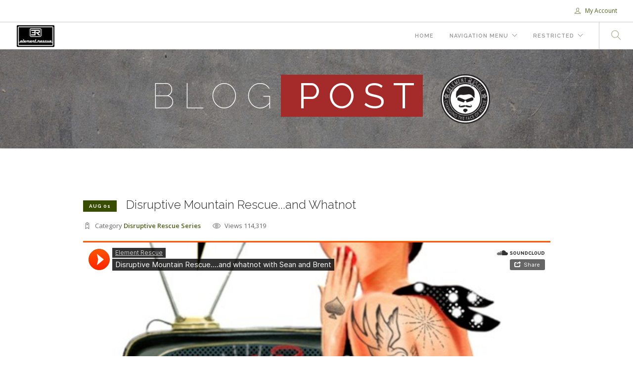

--- FILE ---
content_type: text/html; charset=utf-8
request_url: https://elementrescue.com/blog/disruptive-mountain-rescue-and-whatnot?send_to=%2Fblog%3F227_query%3DPimp%2520My%2520Kit
body_size: 3654
content:
<!doctype html>
<html lang="en">
    <head>
        <meta charset="utf-8">
        <title>Disruptive Mountain Rescue...and Whatnot</title>
        <meta property="og:description" name="description" content="Your Friendly Neighborhood Resource for Disruptive Rescue">
<meta name="keywords" content="Element Rescue blog, podcasts, Screencasts">
<meta property="og:title" content="Disruptive Mountain Rescue...and Whatnot">
<meta property="og:type" content="website">
<meta property="og:url" content="https://www.elementrescue.com/blog/disruptive-mountain-rescue-and-whatnot">
<meta name="twitter:card" content="summary">
<meta name="generator" content="liveSite - https://livesite.com">
<link rel="canonical" href="https://www.elementrescue.com/blog/disruptive-mountain-rescue-and-whatnot">

        <meta name="viewport" content="width=device-width, initial-scale=0.9">
        <link href="/bootstrap.css" rel="stylesheet" type="text/css" media="all" />
        <link href="/themify-icons.css" rel="stylesheet" type="text/css" media="all" />
        <link href="/flexslider.css" rel="stylesheet" type="text/css" media="all" />
        <link href="/lightbox.min.css" rel="stylesheet" type="text/css" media="all" />
        <link href="/ytplayer.css" rel="stylesheet" type="text/css" media="all" />
        <link href="/livesite/livesite.src.css" rel="stylesheet" type="text/css" />
        <link rel="stylesheet" type="text/css" href="/theme.css?v=1622830691"><!-- Start liveSite dynamic code -->
            <script type="text/javascript">
                var software_path = "/";
                var software_directory = "livesite";
                var software_token = "3ff590d1b566c9d3b5339814ac0c233c";
                var software_device_type = "desktop";
                var software_page_id = 365;
                
                
            </script>
            <script src="//ajax.googleapis.com/ajax/libs/jquery/1.7.2/jquery.min.js"></script>
                <script src="//ajax.googleapis.com/ajax/libs/jqueryui/1.8.21/jquery-ui.min.js"></script>
            
            <script type="text/javascript" src="/livesite/frontend.min.js?v=1590956150"></script>
            
            <!-- End liveSite dynamic code -->
        <link href="//fonts.googleapis.com/css?family=Lato:300,400%7CRaleway:100,400,300,500,600,700%7COpen+Sans:400,500,600" rel='stylesheet' type='text/css'>
    <script>
    window.ga=window.ga||function(){(ga.q=ga.q||[]).push(arguments)};ga.l=+new Date;
    ga('create', 'UA-86104280-1', 'auto');
    ga('send', 'pageview');
</script>
<script async src='https://www.google-analytics.com/analytics.js'></script></head>
   <body>
        <div class="nav-container">
            <a id="top"></a>
            <nav>
            	<!-- wrap <div class="nav-utility"> with <nav> or <nav class="bg-dark"> or <nav class="absolute transparent">-->

<div class="nav-utility">
   
    <div class="module right">
        <span class="sub"><div class="software_cart_region empty"></div></span>
    </div>
    <div class="module right">
        <span class="sub"><div class="software_login_region">
            <a style="text-decoration: none" href="/user-login-register"><i class="ti-user">&nbsp;</i> My Account</a>
            
            
        </div></span>
    </div>        
    </div>
<div class="nav-bar">
    <div class="module left">
        <a href="/">
            <img class="logo logo-light" alt="Element Rescue" src="/ER_logo-01_Small_2.png" />
            <img class="logo logo-dark" alt="Element Rescue" src="/ER_logo-01_Small_2.png" />
        </a>
    </div>
    <div class="module widget-handle mobile-toggle right visible-sm visible-xs">
        <i class="ti-menu"></i>
    </div>
    <div class="module-group right">      
        <div class="module left">
            <ul id="software_menu_site-menu" class="software_menu"><li id="software_menu_item_650" class="top_level first"><a href="/home" class="top_level first">Home</a></li><li id="software_menu_item_599" class="top_level parent"><a href="#mega-menu" class="top_level parent">Navigation Menu</a><ul><li id="software_menu_item_644" class="first parent"><a href="#title" class="first parent">Media....</a><ul><li id="software_menu_item_649" class="first parent"><a href="#title" class="first parent">Video Series....</a><ul><li id="software_menu_item_616" class="first"><a href="/video-gallery" target="_blank" class="first">Knots &amp; Rigging</a></li></ul></li><li id="software_menu_item_651" class="parent"><a href="#title" class="parent">Blogs, Podcasts, &amp; Videocasts...</a><ul><li id="software_menu_item_601" class="first"><a href="/blog" target="_blank" class="first">Blogs</a></li></ul></li></ul></li><li id="software_menu_item_647" class="parent"><a href="#title" target="_blank" class="parent">Shop...</a><ul><li id="software_menu_item_623" class="first"><a href="/Swag_home_page" class="first">Shop Swag</a></li></ul></li><li id="software_menu_item_648" class="parent"><a href="#title" class="parent">Element Info...</a><ul><li id="software_menu_item_619" class="first"><a href="/about-us" class="first">About Us</a></li><li id="software_menu_item_620"><a href="/contact-us">Contact Us</a></li></ul></li><li id="software_menu_item_606" class="parent"><a href="#title" target="_blank" class="parent">Staff Log in...</a><ul><li id="software_menu_item_638" class="first"><a href="javascript:void(0)" class="first">One</a></li></ul></li></ul></li><li id="software_menu_item_630" class="top_level parent"><a href="#mega-menu" target="_blank" class="top_level parent">Restricted</a><ul></ul></li></ul>
        </div>
        <div class="module widget-handle search-widget-handle left">
            <div class="search">
                <a href="/site-search"><i class="ti-search"></i></a>
                <span class="title">Search Site</span>
            </div>
            <div class="function">
                <form class="search-form" action="/site-search">
                    <input type="text" value="" name="query" placeholder="Search Site" />
                </form>
            </div>
        </div>
    </div>
</div>
            </nav>
        </div>
        <div class="main-container">
            <span class="scrollup"></span>
             <section class="page-title page-title-2 image-bg overlay parralax">
                <div class="background-image-holder">
                    <img alt="Background Image" class="background-image" src="/bg-concrete.jpg" />
                </div>
                <div class="container">
                    <div class="row">
                        <div class="col-md-12">
                            <h1 class="large uppercase" style="text-align: center;">Blog<span style="background-color:#A52A2A;"> </span><span class="highlight-color"><span class="dark-opaque"><span style="background-color:#A52A2A;">PosT</span></span></span> <img alt="" src="/3x3CTFORVII.png" style="width: 100px; height: 100px;" /></h1>
                        </div>
                    </div>
                </div>
            </section>
            <section>
                <div class="container">
                    <div class="row">
                        <div class="col-md-10 col-md-offset-1">
                                                
                            <div class="software_form_item_view">
            
                    
                    <div class="post-snippet mb64">
   
	<div class="post-title">
    	<span class="label">Aug 01</span>
    	<a href="#"> </a>
		<h4 class="inline-block">Disruptive Mountain Rescue...and Whatnot</h4>
	</div>
	<ul class="post-meta">
		<li><i class="ti-tag"></i><span>Category <a href="/blog?227_query=Disruptive Rescue Series" title="Disruptive Rescue Series">Disruptive Rescue Series</a> </span></li>
        <li><i class="ti-eye"></i><span>Views 114,319 </span></li>
		
	</ul>
	<div class="embeddedContent" data-align="none" data-oembed="https://soundcloud.com/element_rescue/disruptive-mountain-rescueand-whatnot-with-sean-and-brent" data-resizetype="noresize"><iframe frameborder="no" height="400" scrolling="no" src="https://w.soundcloud.com/player/?visual=true&amp;url=https%3A%2F%2Fapi.soundcloud.com%2Ftracks%2F479749179&amp;show_artwork=true&amp;callback=jQuery11100828239199092371_1533148300195&amp;_=1533148300196" width="100%"></iframe></div>

<p>&nbsp;</p>
    
   
</div>
                    
                    <div><a href="/blog?227_query=Pimp%20My%20Kit" class="software_button_primary back_button">Back</a>&nbsp;&nbsp;&nbsp;<br />&nbsp;</div>
        </div>
                        </div>
                    </div>
                </div>
            </section>
			<span class="scrolldn"></span>
       <section class="page-title page-title-2 image-bg overlay parallax">
        <div class="background-image-holder">
            <img alt="Background Image" class="background-image" src="/bg-concrete.jpg" />
        </div>
        <div class="container">
             <div class="row">
             <div class="col-md-12">
                

<h1 style="text-align: center;"><a href="https://www.youtube.com/channel/UCc937CyF36ri0VrMZsBapDg" onclick="window.open(this.href,'','resizable=yes,status=no,location=no,toolbar=no,menubar=no,fullscreen=yes,scrollbars=yes,dependent=no'); return false;"><img alt="" height="90" src="/ER_Social_IconsII-06.png" style="margin-right: 0px; margin-left: 0px;" width="90" /> </a> <a href="https://www.facebook.com/changingthefaceofrescue/" onclick="window.open(this.href, '','resizable=no,status=no,location=no,toolbar=no,menubar=no,fullscreen=no,scrollbars=no,dependent=no'); return false;"> <img alt="" src="/ER_Social_IconsII-04.png" style="border-width: 0px; border-style: solid; margin: 0px; width: 90px; height: 90px;" /> </a> <a href="https://www.instagram.com/element_rescue" onclick="window.open(this.href, '', 'resizable=yes,status=no,location=no,toolbar=no,menubar=no,fullscreen=yes,scrollbars=yes,dependent=no'); return false;"> <img alt="" src="/ER_Social_IconsII-03.png" style="width: 90px; height: 90px; margin:0px;" /> </a> <a href="https://www.linkedin.com/company/element-rescue" img="" onclick="window.open(this.href,'','resizable=yes,status=no,location=no,toolbar=no,menubar=no,fullscreen=yes,scrollbars=yes,dependent=no'); return false;"> <img alt="" src="/ER_Social_IconsII-02.png" style="width: 90px; height: 90px; margin:0px;" /> </a> <a href="https://twitter.com/element_rescue" onclick="window.open(this.href, 'ElementRescueTwitter', 'resizable=yes,status=no,location=no,toolbar=no,menubar=no,fullscreen=yes,scrollbars=yes,dependent=no'); return false;"> <img alt="" src="/ER_Social_IconsII-05.png" style="width: 90px; margin: 0px; height: 90px;" /> </a> <a href="https://www.pinterest.com/elementrescue/"><img alt="" src="/ER_Social_IconsII-01.png" style="width: 90px; height: 90px;" /></a> <a href="https://soundcloud.com/element_rescue" onclick="window.open(this.href, '', 'resizable=yes,status=no,location=no,toolbar=no,menubar=no,fullscreen=yes,scrollbars=yes,dependent=no'); return false;"><img alt="" src="/ER_Social_IconsII-07.png" style="width: 90px; margin: 0px; height: 90px;" /> </a></h1>
      
       </div>
    
 
		<script src="/jquery.min.js"></script>
        <script src="/bootstrap.min.js"></script>
        <script src="/flickr.js"></script>
        <script src="/flexslider.min.js"></script>
        <script src="/lightbox.min.js"></script>
        <script src="/masonry.min.js"></script>
        <script src="/twitterfetcher.min.js"></script>
        <script src="/spectragram.min.js"></script>
        <script src="/ytplayer.min.js"></script>
        <script src="/countdown.min.js"></script>
        <script src="/smooth-scroll.min.js"></script>
        <script src="/parallax.js"></script>
        <script src="/scripts.js"></script> 
        <script>(function(i,s,o,g,r,a,m){i['GoogleAnalyticsObject']=r;i[r]=i[r]||function(){
  (i[r].q=i[r].q||[]).push(arguments)},i[r].l=1*new Date();a=s.createElement(o),
  m=s.getElementsByTagName(o)[0];a.async=1;a.src=g;m.parentNode.insertBefore(a,m)
  })(window,document,'script','https://www.google-analytics.com/analytics.js','ga');

  ga('create', 'UA-86104280-1', 'auto');
  ga('send', 'pageview');

</script>
    <!-- Start AliveChat Tracking Code -->
                <script type="text/javascript">
                function wsa_include_js(){
                    var wsa_host = (("https:" == document.location.protocol) ? "https://" : "http://");
                    var js = document.createElement('script');
                    js.setAttribute('language', 'javascript');
                    js.setAttribute('type', 'text/javascript');
                    js.setAttribute('src',wsa_host + '//Visitor/vTracker_v2.asp?websiteid=0&groupid=');
                    document.getElementsByTagName('head').item(0).appendChild(js);
                }
                if (window.attachEvent) {window.attachEvent('onload', wsa_include_js);}
                else if (window.addEventListener) {window.addEventListener('load', wsa_include_js, false);}
                else {document.addEventListener('load', wsa_include_js, false);}
                </script>
                <!-- End AliveChat Tracking Code --></body>
</html>

--- FILE ---
content_type: text/plain
request_url: https://www.google-analytics.com/j/collect?v=1&_v=j102&a=2009249541&t=pageview&_s=1&dl=https%3A%2F%2Felementrescue.com%2Fblog%2Fdisruptive-mountain-rescue-and-whatnot%3Fsend_to%3D%252Fblog%253F227_query%253DPimp%252520My%252520Kit&ul=en-us%40posix&dt=Disruptive%20Mountain%20Rescue...and%20Whatnot&sr=1280x720&vp=1280x720&_u=IEBAAEABAAAAACAAI~&jid=1293388065&gjid=567177782&cid=1400878921.1769304605&tid=UA-86104280-1&_gid=642536126.1769304605&_r=1&_slc=1&z=2015604035
body_size: -451
content:
2,cG-S09K4D9VNN